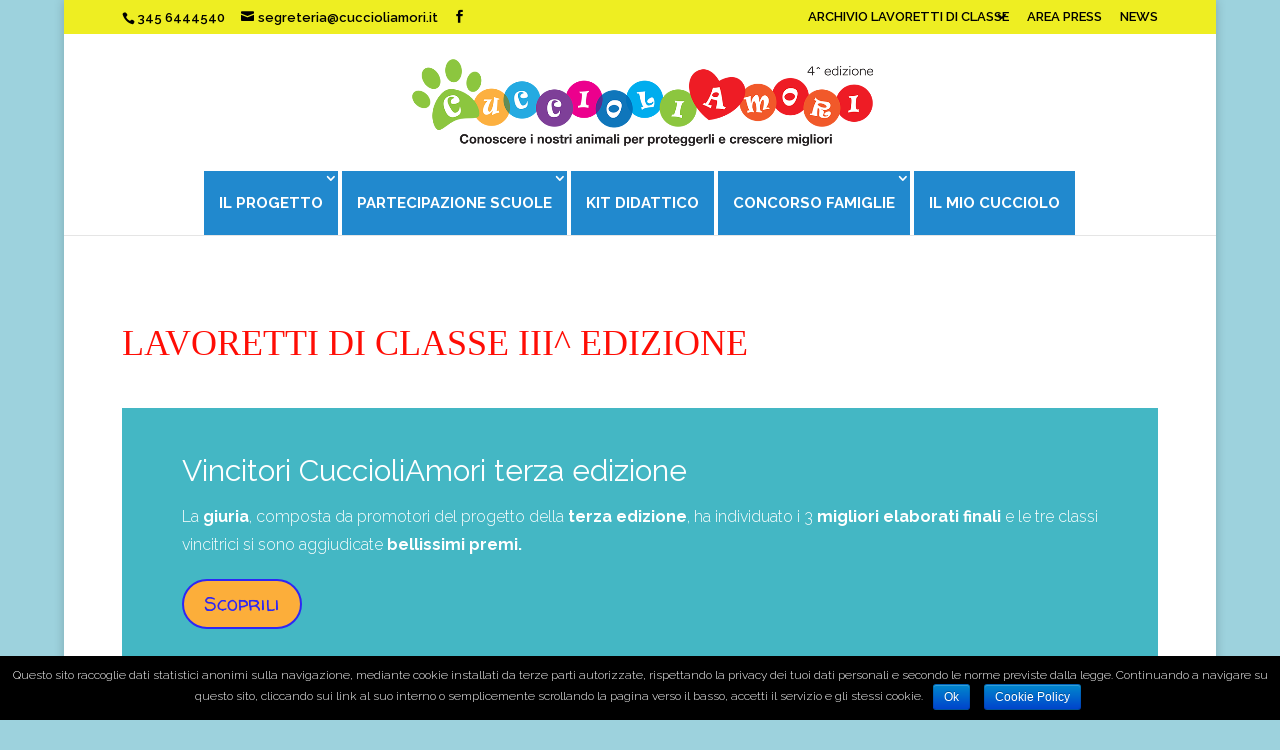

--- FILE ---
content_type: text/html; charset=UTF-8
request_url: http://www.cuccioliamori.it/lavoretti-di-classe-iii-edizione/page/2
body_size: 67774
content:
<!DOCTYPE html>
<!--[if IE 6]>
<html id="ie6" lang="it-IT" prefix="og: http://ogp.me/ns#">
<![endif]-->
<!--[if IE 7]>
<html id="ie7" lang="it-IT" prefix="og: http://ogp.me/ns#">
<![endif]-->
<!--[if IE 8]>
<html id="ie8" lang="it-IT" prefix="og: http://ogp.me/ns#">
<![endif]-->
<!--[if !(IE 6) | !(IE 7) | !(IE 8)  ]><!-->
<html lang="it-IT" prefix="og: http://ogp.me/ns#">
<!--<![endif]-->
<head>
	<meta charset="UTF-8" />
	<title>Elaborati Cuccioliamori Prima Edizione - Lavoretti di Classe</title>
			
	
	<link rel="pingback" href="http://www.cuccioliamori.it/xmlrpc.php" />

		<!--[if lt IE 9]>
	<script src="http://www.cuccioliamori.it/wp-content/themes/Divi/js/html5.js" type="text/javascript"></script>
	<![endif]-->

	<script type="text/javascript">
		document.documentElement.className = 'js';
	</script>

	
<!-- This site is optimized with the Yoast SEO plugin v3.8 - https://yoast.com/wordpress/plugins/seo/ -->
<meta name="description" content="I bambini delle scuole primarie possono realizzare un elaborato di classe, un disegno e/o un racconto coerente con il tema CuccioliAmori."/>
<meta name="robots" content="noodp"/>
<link rel="canonical" href="http://www.cuccioliamori.it/lavoretti-di-classe-iii-edizione/" />
<meta property="og:locale" content="it_IT" />
<meta property="og:type" content="article" />
<meta property="og:title" content="Elaborati Cuccioliamori Prima Edizione - Lavoretti di Classe" />
<meta property="og:description" content="I bambini delle scuole primarie possono realizzare un elaborato di classe, un disegno e/o un racconto coerente con il tema CuccioliAmori." />
<meta property="og:url" content="http://www.cuccioliamori.it/lavoretti-di-classe-iii-edizione/" />
<meta property="og:site_name" content="Cuccioli Amori" />
<meta property="article:section" content="Lavoretti di classe terza edizione" />
<meta name="twitter:card" content="summary" />
<meta name="twitter:description" content="I bambini delle scuole primarie possono realizzare un elaborato di classe, un disegno e/o un racconto coerente con il tema CuccioliAmori." />
<meta name="twitter:title" content="Elaborati Cuccioliamori Prima Edizione - Lavoretti di Classe" />
<!-- / Yoast SEO plugin. -->

<link rel='dns-prefetch' href='//fonts.googleapis.com' />
<link rel='dns-prefetch' href='//s.w.org' />
<link rel="alternate" type="application/rss+xml" title="Cuccioli Amori &raquo; Feed" href="http://www.cuccioliamori.it/feed/" />
<link rel="alternate" type="application/rss+xml" title="Cuccioli Amori &raquo; Feed dei commenti" href="http://www.cuccioliamori.it/comments/feed/" />
		<script type="text/javascript">
			window._wpemojiSettings = {"baseUrl":"https:\/\/s.w.org\/images\/core\/emoji\/11\/72x72\/","ext":".png","svgUrl":"https:\/\/s.w.org\/images\/core\/emoji\/11\/svg\/","svgExt":".svg","source":{"concatemoji":"http:\/\/www.cuccioliamori.it\/wp-includes\/js\/wp-emoji-release.min.js?ver=4.9.26"}};
			!function(e,a,t){var n,r,o,i=a.createElement("canvas"),p=i.getContext&&i.getContext("2d");function s(e,t){var a=String.fromCharCode;p.clearRect(0,0,i.width,i.height),p.fillText(a.apply(this,e),0,0);e=i.toDataURL();return p.clearRect(0,0,i.width,i.height),p.fillText(a.apply(this,t),0,0),e===i.toDataURL()}function c(e){var t=a.createElement("script");t.src=e,t.defer=t.type="text/javascript",a.getElementsByTagName("head")[0].appendChild(t)}for(o=Array("flag","emoji"),t.supports={everything:!0,everythingExceptFlag:!0},r=0;r<o.length;r++)t.supports[o[r]]=function(e){if(!p||!p.fillText)return!1;switch(p.textBaseline="top",p.font="600 32px Arial",e){case"flag":return s([55356,56826,55356,56819],[55356,56826,8203,55356,56819])?!1:!s([55356,57332,56128,56423,56128,56418,56128,56421,56128,56430,56128,56423,56128,56447],[55356,57332,8203,56128,56423,8203,56128,56418,8203,56128,56421,8203,56128,56430,8203,56128,56423,8203,56128,56447]);case"emoji":return!s([55358,56760,9792,65039],[55358,56760,8203,9792,65039])}return!1}(o[r]),t.supports.everything=t.supports.everything&&t.supports[o[r]],"flag"!==o[r]&&(t.supports.everythingExceptFlag=t.supports.everythingExceptFlag&&t.supports[o[r]]);t.supports.everythingExceptFlag=t.supports.everythingExceptFlag&&!t.supports.flag,t.DOMReady=!1,t.readyCallback=function(){t.DOMReady=!0},t.supports.everything||(n=function(){t.readyCallback()},a.addEventListener?(a.addEventListener("DOMContentLoaded",n,!1),e.addEventListener("load",n,!1)):(e.attachEvent("onload",n),a.attachEvent("onreadystatechange",function(){"complete"===a.readyState&&t.readyCallback()})),(n=t.source||{}).concatemoji?c(n.concatemoji):n.wpemoji&&n.twemoji&&(c(n.twemoji),c(n.wpemoji)))}(window,document,window._wpemojiSettings);
		</script>
		<meta content="Divi v.2.5.3" name="generator"/><style type="text/css">
img.wp-smiley,
img.emoji {
	display: inline !important;
	border: none !important;
	box-shadow: none !important;
	height: 1em !important;
	width: 1em !important;
	margin: 0 .07em !important;
	vertical-align: -0.1em !important;
	background: none !important;
	padding: 0 !important;
}
</style>
<link rel='stylesheet' id='tern_wp_members_css-css'  href='http://www.cuccioliamori.it/wp-content/plugins/members-list/css/members-list.css?ver=4.9.26' type='text/css' media='all' />
<link rel='stylesheet' id='cookie-notice-front-css'  href='http://www.cuccioliamori.it/wp-content/plugins/cookie-notice/css/front.css?ver=4.9.26' type='text/css' media='all' />
<link rel='stylesheet' id='usp_style-css'  href='http://www.cuccioliamori.it/wp-content/plugins/user-submitted-posts/resources/usp.css' type='text/css' media='all' />
<link rel='stylesheet' id='divi-fonts-css'  href='http://fonts.googleapis.com/css?family=Open+Sans:300italic,400italic,600italic,700italic,800italic,400,300,600,700,800&#038;subset=latin,latin-ext' type='text/css' media='all' />
<link rel='stylesheet' id='et-gf-raleway-css'  href='http://fonts.googleapis.com/css?family=Raleway:400,100,200,300,600,500,700,800,900&#038;subset=latin' type='text/css' media='all' />
<link rel='stylesheet' id='et-gf-walter-turncoat-css'  href='http://fonts.googleapis.com/css?family=Walter+Turncoat:400&#038;subset=latin' type='text/css' media='all' />
<link rel='stylesheet' id='divi-style-css'  href='http://www.cuccioliamori.it/wp-content/themes/Divi/style.css?ver=2.5.3' type='text/css' media='all' />
<link rel='stylesheet' id='tablepress-default-css'  href='http://www.cuccioliamori.it/wp-content/plugins/tablepress/css/default.min.css?ver=1.6.1' type='text/css' media='all' />
<link rel='stylesheet' id='et-shortcodes-css-css'  href='http://www.cuccioliamori.it/wp-content/themes/Divi/epanel/shortcodes/css/shortcodes.css?ver=3.0' type='text/css' media='all' />
<link rel='stylesheet' id='et-shortcodes-responsive-css-css'  href='http://www.cuccioliamori.it/wp-content/themes/Divi/epanel/shortcodes/css/shortcodes_responsive.css?ver=3.0' type='text/css' media='all' />
<link rel='stylesheet' id='pretty-photo-css'  href='http://www.cuccioliamori.it/wp-content/plugins/__easy-image-gallery/includes/lib/prettyphoto/prettyPhoto.css?ver=1.1.4' type='text/css' media='screen' />
<link rel='stylesheet' id='wpsimplegallery-style-css'  href='http://www.cuccioliamori.it/wp-content/plugins/wp-simple-galleries/wp-simple-gallery.css?ver=4.9.26' type='text/css' media='all' />
<link rel='stylesheet' id='colorbox-css'  href='http://www.cuccioliamori.it/wp-content/plugins/wp-simple-galleries/colorbox/themes/theme2/colorbox.css?ver=4.9.26' type='text/css' media='all' />
<!-- This site uses the Google Analytics by MonsterInsights plugin v5.5.4 - Universal enabled - https://www.monsterinsights.com/ -->
<script type="text/javascript">
	(function(i,s,o,g,r,a,m){i['GoogleAnalyticsObject']=r;i[r]=i[r]||function(){
		(i[r].q=i[r].q||[]).push(arguments)},i[r].l=1*new Date();a=s.createElement(o),
		m=s.getElementsByTagName(o)[0];a.async=1;a.src=g;m.parentNode.insertBefore(a,m)
	})(window,document,'script','//www.google-analytics.com/analytics.js','__gaTracker');

	__gaTracker('create', 'UA-69944151-1', 'auto');
	__gaTracker('set', 'forceSSL', true);
	__gaTracker('send','pageview');

</script>
<!-- / Google Analytics by MonsterInsights -->
<script type="text/javascript">var tern_wp_root = "http://www.cuccioliamori.it";</script>
		
		<script type="text/javascript">
			window.ParsleyConfig = { excluded: ".exclude" };
			var usp_case_sensitivity = "false";
			var usp_challenge_response = "2";
		</script>
<script type='text/javascript' src='http://www.cuccioliamori.it/wp-includes/js/jquery/jquery.js?ver=1.12.4'></script>
<script type='text/javascript' src='http://www.cuccioliamori.it/wp-includes/js/jquery/jquery-migrate.min.js?ver=1.4.1'></script>
<script type='text/javascript' src='http://www.cuccioliamori.it/wp-content/plugins/members-list/js/scripts.js?ver=4.9.26'></script>
<script type='text/javascript' src='http://www.cuccioliamori.it/wp-content/plugins/itro-popup/scripts/itro-scripts.js?ver=4.9.26'></script>
<script type='text/javascript' src='http://www.cuccioliamori.it/wp-content/plugins/user-submitted-posts/resources/jquery.cookie.js'></script>
<script type='text/javascript' src='http://www.cuccioliamori.it/wp-content/plugins/user-submitted-posts/resources/jquery.parsley.min.js'></script>
<script type='text/javascript' src='http://www.cuccioliamori.it/wp-content/plugins/user-submitted-posts/resources/jquery.usp.core.js'></script>
<script type='text/javascript'>
/* <![CDATA[ */
var FlowFlowOpts = {"streams":{},"open_in_new":"nope","filter_all":"Tutti i social","filter_search":"Cerca","expand_text":"Espandi","collapse_text":"Scrolla","posted_on":"Postato su","show_more":"Mostra altro","date_style":"wpStyleDate","dates":{"Yesterday":"Ieri","s":"s","m":"m","h":"h","ago":"fa","months":["Gennaio","Febbraio","Marzo","Aprile","Maggio","Giugno","Luglio","Agosto","Settembre","Ottobre","Novembre","Dicembre"]},"lightbox_navigate":"Spostarsi con i tasti freccia","server_time":"1768851763","forceHTTPS":"nope","isAdmin":"","ajaxurl":"http:\/\/www.cuccioliamori.it\/wp-admin\/admin-ajax.php","isLog":"","plugin_base":"http:\/\/www.cuccioliamori.it\/wp-content\/plugins\/flow-flow-social-streams","plugin_ver":"3.0.71"};
/* ]]> */
</script>
<script type='text/javascript' src='http://www.cuccioliamori.it/wp-content/plugins/flow-flow-social-streams/js/require-utils.js?ver=3.0.71'></script>
<script type='text/javascript' src='http://www.cuccioliamori.it/wp-content/plugins/wp-simple-galleries/colorbox/jquery.colorbox-min.js?ver=4.9.26'></script>
<script type='text/javascript' src='http://www.cuccioliamori.it/wp-content/plugins/wp-simple-galleries/wp-simple-gallery.js?ver=4.9.26'></script>
<link rel='https://api.w.org/' href='http://www.cuccioliamori.it/wp-json/' />
<link rel="EditURI" type="application/rsd+xml" title="RSD" href="http://www.cuccioliamori.it/xmlrpc.php?rsd" />
<link rel="wlwmanifest" type="application/wlwmanifest+xml" href="http://www.cuccioliamori.it/wp-includes/wlwmanifest.xml" /> 
<link rel='shortlink' href='http://www.cuccioliamori.it/?p=5349' />
<link rel="alternate" type="application/json+oembed" href="http://www.cuccioliamori.it/wp-json/oembed/1.0/embed?url=http%3A%2F%2Fwww.cuccioliamori.it%2Flavoretti-di-classe-iii-edizione%2F" />
<link rel="alternate" type="text/xml+oembed" href="http://www.cuccioliamori.it/wp-json/oembed/1.0/embed?url=http%3A%2F%2Fwww.cuccioliamori.it%2Flavoretti-di-classe-iii-edizione%2F&#038;format=xml" />
<!-- <meta name="NextGEN" version="2.1.15" /> -->
<meta name="viewport" content="width=device-width, initial-scale=1.0, maximum-scale=1.0, user-scalable=0" />		<style id="theme-customizer-css">
					@media only screen and ( min-width: 767px ) {
				body, .et_pb_column_1_2 .et_quote_content blockquote cite, .et_pb_column_1_2 .et_link_content a.et_link_main_url, .et_pb_column_1_3 .et_quote_content blockquote cite, .et_pb_column_3_8 .et_quote_content blockquote cite, .et_pb_column_1_4 .et_quote_content blockquote cite, .et_pb_blog_grid .et_quote_content blockquote cite, .et_pb_column_1_3 .et_link_content a.et_link_main_url, .et_pb_column_3_8 .et_link_content a.et_link_main_url, .et_pb_column_1_4 .et_link_content a.et_link_main_url, .et_pb_blog_grid .et_link_content a.et_link_main_url, body .et_pb_bg_layout_light .et_pb_post p,  body .et_pb_bg_layout_dark .et_pb_post p { font-size: 16px; }
				.et_pb_slide_content, .et_pb_best_value { font-size: 18px; }
			}
							body { color: #000000; }
								h1, h2, h3, h4, h5, h6 { color: #ff0d05; }
								body { line-height: 1.8em; }
									.container, .et_pb_row, .et_pb_slider .et_pb_container, .et_pb_fullwidth_section .et_pb_title_container, .et_pb_fullwidth_section .et_pb_title_featured_container, .et_pb_fullwidth_header:not(.et_pb_fullscreen) .et_pb_fullwidth_header_container { max-width: 1159px; }
			.et_boxed_layout #page-container, .et_fixed_nav.et_boxed_layout #page-container #top-header, .et_fixed_nav.et_boxed_layout #page-container #main-header, .et_boxed_layout #page-container .container, .et_boxed_layout #page-container .et_pb_row { max-width: 1319px; }
							a { color: #ff0000; }
											.nav li ul { border-color: #ff0d05; }
							#top-header, #et-secondary-nav li ul { background-color: #eeee22; }
								#top-header, #top-header a { color: #000000; }
									.et_header_style_centered .mobile_nav .select_page, .et_header_style_split .mobile_nav .select_page, .et_nav_text_color_light #top-menu > li > a, .et_nav_text_color_dark #top-menu > li > a, #top-menu a, .et_mobile_menu li a, .et_nav_text_color_light .et_mobile_menu li a, .et_nav_text_color_dark .et_mobile_menu li a, #et_search_icon:before, .et_search_form_container input, span.et_close_search_field:after, #et-top-navigation .et-cart-info, .mobile_menu_bar:before { color: #ffffff; }
			.et_search_form_container input::-moz-placeholder { color: #ffffff; }
			.et_search_form_container input::-webkit-input-placeholder { color: #ffffff; }
			.et_search_form_container input:-ms-input-placeholder { color: #ffffff; }
									#top-header, #top-header a, #et-secondary-nav li li a, #top-header .et-social-icon a:before {
									font-size: 13px;
															}
							#top-menu li a { font-size: 15px; }
			body.et_vertical_nav .container.et_search_form_container .et-search-form input { font-size: 15px !important; }
		
					#top-menu li a, .et_search_form_container input {
									font-weight: bold; font-style: normal; text-transform: none; text-decoration: none; 											}

			.et_search_form_container input::-moz-placeholder {
									font-weight: bold; font-style: normal; text-transform: none; text-decoration: none; 											}
			.et_search_form_container input::-webkit-input-placeholder {
									font-weight: bold; font-style: normal; text-transform: none; text-decoration: none; 											}
			.et_search_form_container input:-ms-input-placeholder {
									font-weight: bold; font-style: normal; text-transform: none; text-decoration: none; 											}
		
					#top-menu li.current-menu-ancestor > a, #top-menu li.current-menu-item > a,
			.et_color_scheme_red #top-menu li.current-menu-ancestor > a, .et_color_scheme_red #top-menu li.current-menu-item > a,
			.et_color_scheme_pink #top-menu li.current-menu-ancestor > a, .et_color_scheme_pink #top-menu li.current-menu-item > a,
			.et_color_scheme_orange #top-menu li.current-menu-ancestor > a, .et_color_scheme_orange #top-menu li.current-menu-item > a,
			.et_color_scheme_green #top-menu li.current-menu-ancestor > a, .et_color_scheme_green #top-menu li.current-menu-item > a { color: #f7ff23; }
							#main-footer { background-color: #ffffff; }
											#main-footer .footer-widget h4 { color: #000000; }
									.footer-widget, .footer-widget li, .footer-widget li a, #footer-info { font-size: 15px; }
				#footer-widgets .footer-widget li:before { top: 9.75px; }.bottom-nav, .bottom-nav a, .bottom-nav li.current-menu-item a { color: #ffff00; }#et-footer-nav .bottom-nav li.current-menu-item a { color: #ffffff; }.bottom-nav, .bottom-nav a { font-size: 18px ; }#footer-bottom { background-color: rgba(221,0,0,0.91); }#footer-info, #footer-info a { color: #ffffff; }#footer-info { font-size: 13px ; }#footer-bottom .et-social-icon a { font-size: 19px ; }#footer-bottom .et-social-icon a { color: #ffffff; }									body .et_pb_button,
			.woocommerce a.button.alt, .woocommerce-page a.button.alt, .woocommerce button.button.alt, .woocommerce-page button.button.alt, .woocommerce input.button.alt, .woocommerce-page input.button.alt, .woocommerce #respond input#submit.alt, .woocommerce-page #respond input#submit.alt, .woocommerce #content input.button.alt, .woocommerce-page #content input.button.alt,
			.woocommerce a.button, .woocommerce-page a.button, .woocommerce button.button, .woocommerce-page button.button, .woocommerce input.button, .woocommerce-page input.button, .woocommerce #respond input#submit, .woocommerce-page #respond input#submit, .woocommerce #content input.button, .woocommerce-page #content input.button
			{
													background: #fcae3a;
																					border-radius: 50px;
															}
			body.et_pb_button_helper_class .et_pb_button,
			.woocommerce.et_pb_button_helper_class a.button.alt, .woocommerce-page.et_pb_button_helper_class a.button.alt, .woocommerce.et_pb_button_helper_class button.button.alt, .woocommerce-page.et_pb_button_helper_class button.button.alt, .woocommerce.et_pb_button_helper_class input.button.alt, .woocommerce-page.et_pb_button_helper_class input.button.alt, .woocommerce.et_pb_button_helper_class #respond input#submit.alt, .woocommerce-page.et_pb_button_helper_class #respond input#submit.alt, .woocommerce.et_pb_button_helper_class #content input.button.alt, .woocommerce-page.et_pb_button_helper_class #content input.button.alt,
			.woocommerce.et_pb_button_helper_class a.button, .woocommerce-page.et_pb_button_helper_class a.button, .woocommerce.et_pb_button_helper_class button.button, .woocommerce-page.et_pb_button_helper_class button.button, .woocommerce.et_pb_button_helper_class input.button, .woocommerce-page.et_pb_button_helper_class input.button, .woocommerce.et_pb_button_helper_class #respond input#submit, .woocommerce-page.et_pb_button_helper_class #respond input#submit, .woocommerce.et_pb_button_helper_class #content input.button, .woocommerce-page.et_pb_button_helper_class #content input.button {
									color: #2e27f4;
							}
							body .et_pb_button:after,
			.woocommerce a.button.alt:after, .woocommerce-page a.button.alt:after, .woocommerce button.button.alt:after, .woocommerce-page button.button.alt:after, .woocommerce input.button.alt:after, .woocommerce-page input.button.alt:after, .woocommerce #respond input#submit.alt:after, .woocommerce-page #respond input#submit.alt:after, .woocommerce #content input.button.alt:after, .woocommerce-page #content input.button.alt:after,
			.woocommerce a.button:after, .woocommerce-page a.button:after, .woocommerce button.button:after, .woocommerce-page button.button:after, .woocommerce input.button:after, .woocommerce-page input.button:after, .woocommerce #respond input#submit:after, .woocommerce-page #respond input#submit:after, .woocommerce #content input.button:after, .woocommerce-page #content input.button:after
			{
															content: '9';
										font-size: 20px;
													color: #ff0d05;
							}
				
						h1, h2, h3, h4, h5, h6, .et_quote_content blockquote p, .et_pb_slide_description h2 {
										
											line-height: 1.5em;
									}
		
		
		@media only screen and ( min-width: 981px ) {
							.et_pb_section { padding: 5% 0; }
				.et_pb_section.et_pb_section_first { padding-top: inherit; }
				.et_pb_fullwidth_section { padding: 0; }
													h1 { font-size: 36px; }
				h2, .product .related h2, .et_pb_column_1_2 .et_quote_content blockquote p { font-size: 30px; }
				h3 { font-size: 26px; }
				h4, .et_pb_circle_counter h3, .et_pb_number_counter h3, .et_pb_column_1_3 .et_pb_post h2, .et_pb_column_1_4 .et_pb_post h2, .et_pb_blog_grid h2, .et_pb_column_1_3 .et_quote_content blockquote p, .et_pb_column_3_8 .et_quote_content blockquote p, .et_pb_column_1_4 .et_quote_content blockquote p, .et_pb_blog_grid .et_quote_content blockquote p, .et_pb_column_1_3 .et_link_content h2, .et_pb_column_3_8 .et_link_content h2, .et_pb_column_1_4 .et_link_content h2, .et_pb_blog_grid .et_link_content h2, .et_pb_column_1_3 .et_audio_content h2, .et_pb_column_3_8 .et_audio_content h2, .et_pb_column_1_4 .et_audio_content h2, .et_pb_blog_grid .et_audio_content h2, .et_pb_column_3_8 .et_pb_audio_module_content h2, .et_pb_column_1_3 .et_pb_audio_module_content h2, .et_pb_gallery_grid .et_pb_gallery_item h3, .et_pb_portfolio_grid .et_pb_portfolio_item h2, .et_pb_filterable_portfolio_grid .et_pb_portfolio_item h2 { font-size: 21px; }
				.et_pb_slide_description h2 { font-size: 55px; }
				.woocommerce ul.products li.product h3, .woocommerce-page ul.products li.product h3, .et_pb_gallery_grid .et_pb_gallery_item h3, .et_pb_portfolio_grid .et_pb_portfolio_item h2, .et_pb_filterable_portfolio_grid .et_pb_portfolio_item h2, .et_pb_column_1_4 .et_pb_audio_module_content h2 { font-size: 19px; }
										.footer-widget h4 { font-size: 12px; }
										.et_header_style_left #et-top-navigation, .et_header_style_split #et-top-navigation  { padding: 69px 0 0 0; }
				.et_header_style_left #et-top-navigation nav > ul > li > a, .et_header_style_split #et-top-navigation nav > ul > li > a { padding-bottom: 69px; }
				.et_header_style_split .centered-inline-logo-wrap { width: 137px; margin: -137px 0; }
				.et_header_style_split .centered-inline-logo-wrap #logo { max-height: 137px; }
				.et_pb_svg_logo.et_header_style_split .centered-inline-logo-wrap #logo { height: 137px; }
				.et_header_style_centered #top-menu > li > a { padding-bottom: 25px; }
									.et_header_style_centered #main-header .logo_container { height: 137px; }
																	.et_header_style_centered #logo { max-height: 63%; }
				.et_pb_svg_logo.et_header_style_centered #logo { height: 63%; }
													.et_header_style_centered.et_hide_primary_logo #main-header:not(.et-fixed-header) .logo_container, .et_header_style_centered.et_hide_fixed_logo #main-header.et-fixed-header .logo_container { height: 24.66px; }
										.et_header_style_left .et-fixed-header #et-top-navigation, .et_header_style_split .et-fixed-header #et-top-navigation { padding: 22px 0 0 0; }
				.et_header_style_left .et-fixed-header #et-top-navigation nav > ul > li > a, .et_header_style_split .et-fixed-header #et-top-navigation nav > ul > li > a  { padding-bottom: 22px; }
				.et_header_style_centered #main-header.et-fixed-header .logo_container { height: 44px; }
				.et_header_style_split .et-fixed-header .centered-inline-logo-wrap { width: 44px; margin: -44px 0;  }
				.et_header_style_split .et-fixed-header .centered-inline-logo-wrap #logo { max-height: 44px; }
				.et_pb_svg_logo.et_header_style_split .et-fixed-header .centered-inline-logo-wrap #logo { height: 44px; }
													.et-fixed-header#top-header, .et-fixed-header#top-header #et-secondary-nav li ul { background-color: #d4ea2c; }
													.et-fixed-header #top-menu li a { font-size: 13px; }
										.et-fixed-header #top-menu a, .et-fixed-header #et_search_icon:before, .et-fixed-header #et_top_search .et-search-form input, .et-fixed-header .et_search_form_container input, .et-fixed-header .et_close_search_field:after, .et-fixed-header #et-top-navigation .et-cart-info { color: #ffffff !important; }
				.et-fixed-header .et_search_form_container input::-moz-placeholder { color: #ffffff !important; }
				.et-fixed-header .et_search_form_container input::-webkit-input-placeholder { color: #ffffff !important; }
				.et-fixed-header .et_search_form_container input:-ms-input-placeholder { color: #ffffff !important; }
										.et-fixed-header #top-menu li.current-menu-ancestor > a,
				.et-fixed-header #top-menu li.current-menu-item > a { color: #f7ff23 !important; }
										.et-fixed-header#top-header a { color: #000000; }
			
					}
		@media only screen and ( min-width: 1448px) {
			.et_pb_row { padding: 28px 0; }
			.et_pb_section { padding: 72px 0; }
			.single.et_pb_pagebuilder_layout.et_full_width_page .et_post_meta_wrapper { padding-top: 86px; }
			.et_pb_section.et_pb_section_first { padding-top: inherit; }
			.et_pb_fullwidth_section { padding: 0; }
		}
		@media only screen and ( max-width: 980px ) {
																				}
		@media only screen and ( max-width: 767px ) {
														}
	</style>

					<style class="et_body_font">
				body, input, textarea, select {
					font-family: 'Raleway', Helvetica, Arial, Lucida, sans-serif; font-weight: 300;				}
				</style>
							<style class="et_all_buttons_font">
				.et_pb_button {
					font-family: 'Walter Turncoat', cursive;				}
				</style>
							<style class="et_primary_nav_font">
				#main-header,
				#et-top-navigation {
					font-family: 'Raleway', Helvetica, Arial, Lucida, sans-serif;				}
				</style>
			
	
	<style id="module-customizer-css">
			</style>

			<script type="text/javascript">
			jQuery(document).ready(function ($) {
				console.log("custom_cse_css3")
				$('#wp-admin-bar-new-project').hide();
				$('#wp-admin-bar-wpseo-menu').hide();
				/*$('#wp-admin-bar-new-post > a').text('Elaborato');
				$('#wp-admin-bar-comments').hide();
				//$('#menu-posts').remove();
				$('#wp-admin-bar-wp-logo').remove();
				$('#dashboard_quick_press').remove();
				$('#dashboard_primary').remove();
				$('#formatdiv').remove();
				$('#in-category-716').prop("checked", true); // check sulla categoria di default per gli elaborati
				$('#wp-admin-bar-new-project').hide();
				$('#menu-posts-project').hide();
				$('#menu-media').hide();
				$('#et_pb_toggle_builder').hide();
				$('#wp-pointer-0').hide(); // popup scruttura senza distrazioni*/
				
			});
		</script>

	<link rel="shortcut icon" href="http://www.cuccioliamori.it/wp-content/uploads/2015/10/favicon-cuccioliamori.png" /><style type="text/css" id="custom-background-css">
body.custom-background { background-color: #9dd2dd; }
</style>
<style type="text/css" id="et-custom-css">
.logo-sostegno {
margin-right: 4px;
}
</style>	
	<!-- Facebook Pixel Code -->
<script>
!function(f,b,e,v,n,t,s)
{if(f.fbq)return;n=f.fbq=function(){n.callMethod?
n.callMethod.apply(n,arguments):n.queue.push(arguments)};
if(!f._fbq)f._fbq=n;n.push=n;n.loaded=!0;n.version='2.0';
n.queue=[];t=b.createElement(e);t.async=!0;
t.src=v;s=b.getElementsByTagName(e)[0];
s.parentNode.insertBefore(t,s)}(window,document,'script',
'https://connect.facebook.net/en_US/fbevents.js');
 fbq('init', '194861707876544'); 
fbq('track', 'PageView');
</script>
<noscript>
 <img height="1" width="1" 
src="https://www.facebook.com/tr?id=194861707876544&ev=PageView
&noscript=1"/>
</noscript>
<!-- End Facebook Pixel Code -->
</head>
<body class="paged page-template-default page page-id-5349 custom-background paged-2 page-paged-2 et_button_custom_icon et_pb_button_helper_class et_fixed_nav et_boxed_layout et_show_nav et_secondary_nav_enabled et_secondary_nav_two_panels et_pb_gutter osx et_pb_gutters3 et_primary_nav_dropdown_animation_expand et_secondary_nav_dropdown_animation_fade et_pb_footer_columns3 et_header_style_centered et_pb_pagebuilder_layout et_right_sidebar chrome">
	<div id="page-container">

			<div id="top-header">
			<div class="container clearfix">

			
				<div id="et-info">
									<span id="et-info-phone">345 6444540</span>
				
									<a href="mailto:segreteria@cuccioliamori.it"><span id="et-info-email">segreteria@cuccioliamori.it</span></a>
				
				<ul class="et-social-icons">

	<li class="et-social-icon et-social-facebook">
		<a href="https://www.facebook.com/CuccioliAmori-409809479214165/" class="icon">
			<span>Facebook</span>
		</a>
	</li>
	<li class="et-social-icon et-social-google-plus">
		<a href="#" class="icon">
			<span>Google</span>
		</a>
	</li>
	<li class="et-social-icon et-social-rss">
		<a href="http://www.cuccioliamori.it/feed/" class="icon">
			<span>RSS</span>
		</a>
	</li>

</ul>				</div> <!-- #et-info -->

			
				<div id="et-secondary-menu">
				<div class="et_duplicate_social_icons">
								<ul class="et-social-icons">

	<li class="et-social-icon et-social-facebook">
		<a href="https://www.facebook.com/CuccioliAmori-409809479214165/" class="icon">
			<span>Facebook</span>
		</a>
	</li>
	<li class="et-social-icon et-social-google-plus">
		<a href="#" class="icon">
			<span>Google</span>
		</a>
	</li>
	<li class="et-social-icon et-social-rss">
		<a href="http://www.cuccioliamori.it/feed/" class="icon">
			<span>RSS</span>
		</a>
	</li>

</ul>
							</div><ul id="et-secondary-nav" class="menu"><li class="menu-item menu-item-type-custom menu-item-object-custom current-menu-ancestor current-menu-parent menu-item-has-children menu-item-3019"><a href="#">ARCHIVIO LAVORETTI DI CLASSE</a>
<ul class="sub-menu">
	<li class="menu-item menu-item-type-post_type menu-item-object-page menu-item-2302"><a href="http://www.cuccioliamori.it/lavoretti-classe-prima-edizione/">LAVORETTI DI CLASSE I^ EDIZIONE</a></li>
	<li class="menu-item menu-item-type-post_type menu-item-object-page menu-item-3018"><a href="http://www.cuccioliamori.it/lavoretti-di-classe-sec-edizione/">LAVORETTI DI CLASSE 2^ EDIZIONE</a></li>
	<li class="menu-item menu-item-type-post_type menu-item-object-page current-menu-item page_item page-item-5349 current_page_item menu-item-5353"><a href="http://www.cuccioliamori.it/lavoretti-di-classe-iii-edizione/">LAVORETTI DI CLASSE 3^ EDIZIONE</a></li>
	<li class="menu-item menu-item-type-post_type menu-item-object-page menu-item-5777"><a href="http://www.cuccioliamori.it/lavoretti-di-classe-iv-edizione/">LAVORETTI DI CLASSE 4^ EDIZIONE</a></li>
</ul>
</li>
<li class="menu-item menu-item-type-post_type menu-item-object-page menu-item-68"><a href="http://www.cuccioliamori.it/area-press/">AREA PRESS</a></li>
<li class="menu-item menu-item-type-post_type menu-item-object-page menu-item-69"><a href="http://www.cuccioliamori.it/news/">NEWS</a></li>
</ul>				</div> <!-- #et-secondary-menu -->

			</div> <!-- .container -->
		</div> <!-- #top-header -->
	
		<header id="main-header" data-height-onload="137">
			<div class="container clearfix et_menu_container">
							<div class="logo_container">
					<span class="logo_helper"></span>
					<a href="http://www.cuccioliamori.it/">
						<img src="http://www.cuccioliamori.it/wp-content/uploads/2018/10/logo-cuccioliamori-ok_1000.png" alt="Cuccioli Amori" id="logo" data-height-percentage="63" />
					</a>
				</div>
				<div id="et-top-navigation" data-height="137" data-fixed-height="44">
					<nav id="top-menu-nav">
					<ul id="top-menu" class="nav et_disable_top_tier"><li id="menu-item-2304" class="menu-item menu-item-type-custom menu-item-object-custom menu-item-has-children menu-item-2304"><a href="#">IL PROGETTO</a>
<ul class="sub-menu">
	<li id="menu-item-102" class="menu-item menu-item-type-post_type menu-item-object-page menu-item-102"><a href="http://www.cuccioliamori.it/il-progetto/">IL PROGETTO</a></li>
	<li id="menu-item-3055" class="menu-item menu-item-type-post_type menu-item-object-page menu-item-3055"><a href="http://www.cuccioliamori.it/scuole-aderenti/">SCUOLE ADERENTI</a></li>
</ul>
</li>
<li id="menu-item-452" class="menu-item menu-item-type-custom menu-item-object-custom menu-item-has-children menu-item-452"><a href="#">PARTECIPAZIONE SCUOLE</a>
<ul class="sub-menu">
	<li id="menu-item-5533" class="menu-item menu-item-type-post_type menu-item-object-page menu-item-5533"><a href="http://www.cuccioliamori.it/partecipazione-scuole/">PARTECIPAZIONE SCUOLE</a></li>
	<li id="menu-item-5776" class="menu-item menu-item-type-post_type menu-item-object-page menu-item-5776"><a href="http://www.cuccioliamori.it/i-vincitori-della-quarta-edizione/">I VINCITORI DELLA 4^ EDIZIONE!</a></li>
</ul>
</li>
<li id="menu-item-5519" class="menu-item menu-item-type-post_type menu-item-object-page menu-item-5519"><a href="http://www.cuccioliamori.it/kit-didattico/">KIT DIDATTICO</a></li>
<li id="menu-item-5549" class="menu-item menu-item-type-post_type menu-item-object-page menu-item-has-children menu-item-5549"><a href="http://www.cuccioliamori.it/compila-sondaggio-2018/">CONCORSO FAMIGLIE</a>
<ul class="sub-menu">
	<li id="menu-item-5563" class="menu-item menu-item-type-post_type menu-item-object-page menu-item-5563"><a href="http://www.cuccioliamori.it/compila-sondaggio-2018/">PARTECIPA</a></li>
</ul>
</li>
<li id="menu-item-64" class="menu-item menu-item-type-post_type menu-item-object-page menu-item-64"><a href="http://www.cuccioliamori.it/il-mio-cucciolo/">IL MIO CUCCIOLO</a></li>
</ul>					</nav>

					
										<div id="et_top_search">
						<span id="et_search_icon"></span>
					</div>
					
					<div id="et_mobile_nav_menu">
			<div class="mobile_nav closed">
				<span class="select_page">Seleziona una pagina</span>
				<span class="mobile_menu_bar"></span>
			</div>
		</div>				</div> <!-- #et-top-navigation -->
			</div> <!-- .container -->
			<div class="et_search_outer">
				<div class="container et_search_form_container">
					<form role="search" method="get" class="et-search-form" action="http://www.cuccioliamori.it/">
					<input type="search" class="et-search-field" placeholder="Cerca &hellip;" value="" name="s" title="Cerca:" />					</form>
					<span class="et_close_search_field"></span>
				</div>
			</div>
		</header> <!-- #main-header -->

		<div id="et-main-area">
<div id="main-content">


			
				<article id="post-5349" class="post-5349 page type-page status-publish hentry">

				
					<div class="entry-content">
					<div class="et_pb_section  et_pb_section_0 et_section_regular">
				
				
					
					<div class=" et_pb_row et_pb_row_0">
				
				<div class="et_pb_column et_pb_column_4_4 et_pb_column_0">
				<div class="et_pb_text et_pb_module et_pb_bg_layout_light et_pb_text_align_left  et_pb_text_0">
				
<h1>LAVORETTI DI CLASSE III^ EDIZIONE</h1>

			</div> <!-- .et_pb_text --><div class="et_pb_promo et_pb_module et_pb_bg_layout_dark et_pb_text_align_left  et_pb_cta_0" style="background-color: #44b7c4;">
				<div class="et_pb_promo_description">
					<h2>Vincitori CuccioliAmori terza edizione</h2>
					
<p>La <strong>giuria</strong>, composta da promotori del progetto della <strong>terza edizione</strong>, ha individuato i 3<strong> migliori elaborati finali </strong>e le tre classi vincitrici si sono aggiudicate <strong>bellissimi premi.</strong></p>

				</div>
				<a class="et_pb_promo_button et_pb_button" href="http://www.cuccioliamori.it/vincitori-della-terza-edizione/">Scoprili</a>
			</div><div class="et_pb_blog_grid_wrapper"><div class="et_pb_blog_grid clearfix et_pb_module et_pb_bg_layout_light  et_pb_blog_0 et_pb_blog_grid_dropshadow" data-columns>
				
			<article id="post-5099" class="et_pb_post post-5099 post type-post status-publish format-standard has-post-thumbnail hentry category-lavoretti-di-classe-terza-edizione">

			<div class="et_pb_image_container">							<a href="http://www.cuccioliamori.it/mio-batuffolo-bianco-2/">
								<img src="http://www.cuccioliamori.it/wp-content/uploads/2018/04/IMG-20180411-WA0121-400x250.jpg" alt='Il mio batuffolo bianco' width='400' height='250' />							</a>
					</div> <!-- .et_pb_image_container -->
												<h2><a href="http://www.cuccioliamori.it/mio-batuffolo-bianco-2/">Il mio batuffolo bianco</a></h2>
					
					
					
				
				<p class="post-meta">da <a href="http://www.cuccioliamori.it/author/189qmm/" title="Post di SCUOLA EX SALESIANE – SULMONA" rel="author">SCUOLA EX SALESIANE – SULMONA</a>  |  Apr 11, 2018    |  0 Comments</p><br><b>Classe: IIIB plesso Sulmona, Numero studenti: 17, Citt&agrave;: Pomigliano D?Arco</b><br><br>Dopo aver chiesto insistentemente a mia mamma di regalarmi un cagnolino, finalmente un giorno andammo al museo del cane e ritornammo a casa con un bel batuffolo bianco che ha cambiato totalmente la nostra vita. Mentre eravamo in auto decidemmo di chiamarlo Diego. Un...			
			</article> <!-- .et_pb_post -->
	
			<article id="post-5110" class="et_pb_post post-5110 post type-post status-publish format-standard has-post-thumbnail hentry category-lavoretti-di-classe-terza-edizione">

			<div class="et_pb_image_container">							<a href="http://www.cuccioliamori.it/amore-di-cuccioli/">
								<img src="http://www.cuccioliamori.it/wp-content/uploads/2018/04/IMG-20180411-WA0123-400x250.jpg" alt='Amore di Cuccioli' width='400' height='250' />							</a>
					</div> <!-- .et_pb_image_container -->
												<h2><a href="http://www.cuccioliamori.it/amore-di-cuccioli/">Amore di Cuccioli</a></h2>
					
					
					
				
				<p class="post-meta">da <a href="http://www.cuccioliamori.it/author/189qmm/" title="Post di SCUOLA EX SALESIANE – SULMONA" rel="author">SCUOLA EX SALESIANE – SULMONA</a>  |  Apr 11, 2018    |  0 Comments</p><br><b>Classe: IIIB plesso Sulmona, Numero studenti: 17, Citt&agrave;: Pomigliano D'Arco</b><br><br>C&#8217;era una volta una ragazza di nome Gioia che aveva i genitori in America e abitava in un palazzo abbandonato. La ragazza aveva sempre desiderato un cagnolino ma i genitori non l&#8217;avevano mai accontentata. Un giorno vide un cane abbandonato e lo prese. Però...			
			</article> <!-- .et_pb_post -->
	
			<article id="post-5065" class="et_pb_post post-5065 post type-post status-publish format-standard has-post-thumbnail hentry category-lavoretti-di-classe-terza-edizione">

			<div class="et_pb_image_container">							<a href="http://www.cuccioliamori.it/la-paura-si-vince-lamore/">
								<img src="http://www.cuccioliamori.it/wp-content/uploads/2018/04/La-paura-si-vince-con-lamore-400x250.jpg" alt='LA PAURA SI VINCE CON L&#8217;AMORE' width='400' height='250' />							</a>
					</div> <!-- .et_pb_image_container -->
												<h2><a href="http://www.cuccioliamori.it/la-paura-si-vince-lamore/">LA PAURA SI VINCE CON L&#8217;AMORE</a></h2>
					
					
					
				
				<p class="post-meta">da <a href="http://www.cuccioliamori.it/author/18aara/" title="Post di SCUOLA M. POLO" rel="author">SCUOLA M. POLO</a>  |  Apr 11, 2018    |  0 Comments</p><br><b>Classe: III B - I.A.C. SAN PRISCO  - Scuola Primaria plesso M. POLO, Numero studenti: 20, Citt&agrave;: SAN PRISCO (CE)</b><br><br>			
			</article> <!-- .et_pb_post -->
	
			<article id="post-5079" class="et_pb_post post-5079 post type-post status-publish format-standard has-post-thumbnail hentry category-lavoretti-di-classe-terza-edizione">

			<div class="et_pb_image_container">							<a href="http://www.cuccioliamori.it/la-ricerca-billy/">
								<img src="http://www.cuccioliamori.it/wp-content/uploads/2018/04/IMG_20180410_171910.jpg" alt='La ricerca di Billy' width='400' height='250' />							</a>
					</div> <!-- .et_pb_image_container -->
												<h2><a href="http://www.cuccioliamori.it/la-ricerca-billy/">La ricerca di Billy</a></h2>
					
					
					
				
				<p class="post-meta">da <a href="http://www.cuccioliamori.it/author/18koc9/" title="Post di SCUOLA PRIMARA SAN BIAGIO" rel="author">SCUOLA PRIMARA SAN BIAGIO</a>  |  Apr 11, 2018    |  0 Comments</p><br><b>Classe: V B, Numero studenti: 19, Citt&agrave;: Codogno (Lo)</b><br><br>&nbsp; C’era una volta un cane di nome Billy con il suo padrone John che stavano tornando a casa da New York da una vacanza in Brasile. Il tempo non era dei migliori e neppure la barca; troppo piccola e troppo instabile per affrontare quelle onde. L’agitazione era...			
			</article> <!-- .et_pb_post -->
	
			<article id="post-5088" class="et_pb_post post-5088 post type-post status-publish format-standard has-post-thumbnail hentry category-lavoretti-di-classe-terza-edizione">

			<div class="et_pb_image_container">							<a href="http://www.cuccioliamori.it/bac-cane-senza-problemi/">
								<img src="http://www.cuccioliamori.it/wp-content/uploads/2018/04/EDCC6C09-9DF3-4B7C-B167-90227B1B4B19.jpeg" alt='Bac, il cane senza problemi' width='400' height='250' />							</a>
					</div> <!-- .et_pb_image_container -->
												<h2><a href="http://www.cuccioliamori.it/bac-cane-senza-problemi/">Bac, il cane senza problemi</a></h2>
					
					
					
				
				<p class="post-meta">da <a href="http://www.cuccioliamori.it/author/18qgte/" title="Post di SCUOLA B. BRIN" rel="author">SCUOLA B. BRIN</a>  |  Apr 11, 2018    |  0 Comments</p><br><b>Classe: II B, Numero studenti: 25, Citt&agrave;: Livorno</b><br><br>Spero che le foto siano visibili			
			</article> <!-- .et_pb_post -->
	
			<article id="post-5072" class="et_pb_post post-5072 post type-post status-publish format-standard has-post-thumbnail hentry category-lavoretti-di-classe-terza-edizione">

			<div class="et_pb_image_container">							<a href="http://www.cuccioliamori.it/bac-cane-senza-problemi-2/">
								<img src="http://www.cuccioliamori.it/wp-content/uploads/2018/04/C29ACEEB-76F2-4453-9EE2-EEC8B9D5DD0E.jpeg" alt='Bac, il cane senza problemi' width='400' height='250' />							</a>
					</div> <!-- .et_pb_image_container -->
												<h2><a href="http://www.cuccioliamori.it/bac-cane-senza-problemi-2/">Bac, il cane senza problemi</a></h2>
					
					
					
				
				<p class="post-meta">da <a href="http://www.cuccioliamori.it/author/18qgte/" title="Post di SCUOLA B. BRIN" rel="author">SCUOLA B. BRIN</a>  |  Apr 11, 2018    |  0 Comments</p><br><b>Classe: II B, Numero studenti: 25, Citt&agrave;: Livorno</b><br><br>I bambini hanno inventato una storia fantastica sul cane Bac che finisce a lieto fine. Hanno collaborato sia per scrivere il testo al po’ sia per i disegni che per l’assemblaggio del tutto. Si sono molto divertiti compresa la...			
			</article> <!-- .et_pb_post -->
	
			<article id="post-5058" class="et_pb_post post-5058 post type-post status-publish format-standard has-post-thumbnail hentry category-lavoretti-di-classe-terza-edizione">

			<div class="et_pb_image_container">							<a href="http://www.cuccioliamori.it/nostri-amici-pelosetti-sempre-nel-nostro-cuore/">
								<img src="http://www.cuccioliamori.it/wp-content/uploads/2018/04/cuccioliamori-010-min-400x250.jpg" alt='I nostri amici pelosetti sono sempre nel nostro cuore' width='400' height='250' />							</a>
					</div> <!-- .et_pb_image_container -->
												<h2><a href="http://www.cuccioliamori.it/nostri-amici-pelosetti-sempre-nel-nostro-cuore/">I nostri amici pelosetti sono sempre nel nostro cuore</a></h2>
					
					
					
				
				<p class="post-meta">da <a href="http://www.cuccioliamori.it/author/18d65k/" title="Post di SCUOLA DI RORETO DI CHISONE E. JUVENAL" rel="author">SCUOLA DI RORETO DI CHISONE E. JUVENAL</a>  |  Apr 11, 2018    |  0 Comments</p><br><b>Classe: I - II, Numero studenti: 8, Citt&agrave;: Torino</b><br><br>			
			</article> <!-- .et_pb_post -->
	
			<article id="post-5004" class="et_pb_post post-5004 post type-post status-publish format-standard has-post-thumbnail hentry category-lavoretti-di-classe-terza-edizione">

			<div class="et_pb_image_container">							<a href="http://www.cuccioliamori.it/il-cucciolo-eroe/">
								<img src="http://www.cuccioliamori.it/wp-content/uploads/2018/04/1E227E78-C1FA-40CE-B6CE-8F07184830F4.jpeg" alt='Il cucciolo eroe' width='400' height='250' />							</a>
					</div> <!-- .et_pb_image_container -->
												<h2><a href="http://www.cuccioliamori.it/il-cucciolo-eroe/">Il cucciolo eroe</a></h2>
					
					
					
				
				<p class="post-meta">da <a href="http://www.cuccioliamori.it/author/18zoku/" title="Post di SCUOLA PERTINI DI MONTANARO" rel="author">SCUOLA PERTINI DI MONTANARO</a>  |  Apr 11, 2018    |  0 Comments</p><br><b>Classe: 2A, Numero studenti: 17, Citt&agrave;: Montanaro</b><br><br>Il cane Flash stava passeggiando nel bosco quando sentì chiedere aiuto dal topolino Squitty. Flash vide che Squitty non riusciva più a scendere dall’albero. Allora indossò il suo super mantello e lo salvò.			
			</article> <!-- .et_pb_post -->
	
			<article id="post-5015" class="et_pb_post post-5015 post type-post status-publish format-standard has-post-thumbnail hentry category-lavoretti-di-classe-terza-edizione">

			<div class="et_pb_image_container">							<a href="http://www.cuccioliamori.it/un-eroe-quattro-zampe/">
								<img src="http://www.cuccioliamori.it/wp-content/uploads/2018/04/IMG-20180411-WA00051-400x250.jpg" alt='Un eroe a quattro zampe' width='400' height='250' />							</a>
					</div> <!-- .et_pb_image_container -->
												<h2><a href="http://www.cuccioliamori.it/un-eroe-quattro-zampe/">Un eroe a quattro zampe</a></h2>
					
					
					
				
				<p class="post-meta">da <a href="http://www.cuccioliamori.it/author/18o7ck/" title="Post di SCUOLA CAMPOROSSO MARE" rel="author">SCUOLA CAMPOROSSO MARE</a>  |  Apr 11, 2018    |  0 Comments</p><br><b>Classe: II, Numero studenti: 20, Citt&agrave;: Camporosso Capo</b><br><br>IL CANE POLIZIOTTO C’era una volta un chihuahua di nome Luna. Un bel giorno, al parco vide un bambino che giocava con il suo camioncino. Poi arrivò un ladro che strappò dalle mani del bambino il camioncino. Luna andò in suo soccorso. Annusò il bambino poi corse ad...			
			</article> <!-- .et_pb_post -->
	
			<article id="post-4974" class="et_pb_post post-4974 post type-post status-publish format-standard has-post-thumbnail hentry category-lavoretti-di-classe-terza-edizione">

			<div class="et_pb_image_container">							<a href="http://www.cuccioliamori.it/la-cosa-piu-bella-posso/">
								<img src="http://www.cuccioliamori.it/wp-content/uploads/2018/04/20180411_151820-400x250.jpg" alt='LA COSA PIU&#8217; BELLA CHE POSSO FARE PER TE.' width='400' height='250' />							</a>
					</div> <!-- .et_pb_image_container -->
												<h2><a href="http://www.cuccioliamori.it/la-cosa-piu-bella-posso/">LA COSA PIU&#8217; BELLA CHE POSSO FARE PER TE.</a></h2>
					
					
					
				
				<p class="post-meta">da <a href="http://www.cuccioliamori.it/author/18jjsr/" title="Post di SCUOLA G.RIGUTINI" rel="author">SCUOLA G.RIGUTINI</a>  |  Apr 11, 2018    |  0 Comments</p><br><b>Classe: III C, Numero studenti: 19, Citt&agrave;: NOVARA</b><br><br>			
			</article> <!-- .et_pb_post -->
	
			<article id="post-4979" class="et_pb_post post-4979 post type-post status-publish format-standard has-post-thumbnail hentry category-lavoretti-di-classe-terza-edizione">

			<div class="et_pb_image_container">							<a href="http://www.cuccioliamori.it/segugio/">
								<img src="http://www.cuccioliamori.it/wp-content/uploads/2018/04/segugio_20180411_0001-400x250.jpg" alt='SEGUGIO' width='400' height='250' />							</a>
					</div> <!-- .et_pb_image_container -->
												<h2><a href="http://www.cuccioliamori.it/segugio/">SEGUGIO</a></h2>
					
					
					
				
				<p class="post-meta">da <a href="http://www.cuccioliamori.it/author/181rlh/" title="Post di SCUOLA B. CREDARO" rel="author">SCUOLA B. CREDARO</a>  |  Apr 11, 2018    |  0 Comments</p><br><b>Classe: 2A, Numero studenti: 21, Citt&agrave;: sondrio</b><br><br>C&#8217;era una volta un cane di nome Riky che viveva in un canile. Un giorno scappò dalla sua gabbia mentre gli stavano dando da mangiare.Raggiunse una foresta di pini e decise di vivere lì. Riky non si spostava mai da quella foresta e non sapeva dove portava quel...			
			</article> <!-- .et_pb_post -->
	
			<article id="post-4963" class="et_pb_post post-4963 post type-post status-publish format-standard has-post-thumbnail hentry category-lavoretti-di-classe-terza-edizione">

			<div class="et_pb_image_container">							<a href="http://www.cuccioliamori.it/avventura-al-canile/">
								<img src="http://www.cuccioliamori.it/wp-content/uploads/2018/04/Zeus_20180411_0001-400x250.jpg" alt='AVVENTURA AL CANILE' width='400' height='250' />							</a>
					</div> <!-- .et_pb_image_container -->
												<h2><a href="http://www.cuccioliamori.it/avventura-al-canile/">AVVENTURA AL CANILE</a></h2>
					
					
					
				
				<p class="post-meta">da <a href="http://www.cuccioliamori.it/author/181rlh/" title="Post di SCUOLA B. CREDARO" rel="author">SCUOLA B. CREDARO</a>  |  Apr 11, 2018    |  0 Comments</p><br><b>Classe: classe 2A, Numero studenti: 17, Citt&agrave;: Sondrio</b><br><br>Sono andato al canile. C&#8217;erano tantissimi cani e io volevo vederli tutti. Mi fermavo davanti a ogni gabbia. I cani intanto si buttavano tutti contro la rete, facevano salti. Assieme a me c&#8217;era l&#8217;addetta del canile. Zeus stava in un box quando...			
			</article> <!-- .et_pb_post -->
	
			<article id="post-4964" class="et_pb_post post-4964 post type-post status-publish format-standard has-post-thumbnail hentry category-lavoretti-di-classe-terza-edizione">

			<div class="et_pb_image_container">							<a href="http://www.cuccioliamori.it/cuccioliamori-trabaldo-togna/">
								<img src="http://www.cuccioliamori.it/wp-content/uploads/2018/04/foto-concorso.1-400x250.jpg" alt='Cuccioliamori &#8220;TRABALDO TOGNA&#8221;' width='400' height='250' />							</a>
					</div> <!-- .et_pb_image_container -->
												<h2><a href="http://www.cuccioliamori.it/cuccioliamori-trabaldo-togna/">Cuccioliamori &#8220;TRABALDO TOGNA&#8221;</a></h2>
					
					
					
				
				<p class="post-meta">da <a href="http://www.cuccioliamori.it/author/180ia8/" title="Post di SCUOLA PRIMARIA TRABALDO TOGNA" rel="author">SCUOLA PRIMARIA TRABALDO TOGNA</a>  |  Apr 11, 2018    |  0 Comments</p><br><b>Classe: I, Numero studenti: 9, Citt&agrave;: Roma</b><br><br>			
			</article> <!-- .et_pb_post -->
	
			<article id="post-4954" class="et_pb_post post-4954 post type-post status-publish format-standard has-post-thumbnail hentry category-lavoretti-di-classe-terza-edizione">

			<div class="et_pb_image_container">							<a href="http://www.cuccioliamori.it/nostri-amici-cuccioli/">
								<img src="http://www.cuccioliamori.it/wp-content/uploads/2018/04/20180411_114419-400x250.jpg" alt='nostri amici cuccioli' width='400' height='250' />							</a>
					</div> <!-- .et_pb_image_container -->
												<h2><a href="http://www.cuccioliamori.it/nostri-amici-cuccioli/">nostri amici cuccioli</a></h2>
					
					
					
				
				<p class="post-meta">da <a href="http://www.cuccioliamori.it/author/18qh6u/" title="Post di SCUOLA L. SCIASCIA" rel="author">SCUOLA L. SCIASCIA</a>  |  Apr 11, 2018    |  0 Comments</p><br><b>Classe: III C, Numero studenti: , Citt&agrave;: Agrigento</b><br><br>			
			</article> <!-- .et_pb_post -->
	
			<article id="post-4934" class="et_pb_post post-4934 post type-post status-publish format-standard has-post-thumbnail hentry category-lavoretti-di-classe-terza-edizione">

			<div class="et_pb_image_container">							<a href="http://www.cuccioliamori.it/billa-super-mamma-4-zampe/">
								<img src="http://www.cuccioliamori.it/wp-content/uploads/2018/04/image-400x250.jpeg" alt='BILLA SUPER MAMMA A 4 ZAMPE' width='400' height='250' />							</a>
					</div> <!-- .et_pb_image_container -->
												<h2><a href="http://www.cuccioliamori.it/billa-super-mamma-4-zampe/">BILLA SUPER MAMMA A 4 ZAMPE</a></h2>
					
					
					
				
				<p class="post-meta">da <a href="http://www.cuccioliamori.it/author/18mvtf/" title="Post di SCUOLA PRIMARIA G.VERDI" rel="author">SCUOLA PRIMARIA G.VERDI</a>  |  Apr 11, 2018    |  0 Comments</p><br><b>Classe: classe 1 A e B scuola primaria "G. Verdi ", Numero studenti: Alunni totali 48, Citt&agrave;: Loreto (AN)</b><br><br>&nbsp; Abbiamo diviso la storia della cagnolino BILLA, inventata con gli alunni, in quattro sequenze presenti nel cartellone (vedere foto).			
			</article> <!-- .et_pb_post -->
	
			<article id="post-4949" class="et_pb_post post-4949 post type-post status-publish format-standard has-post-thumbnail hentry category-lavoretti-di-classe-terza-edizione">

			<div class="et_pb_image_container">							<a href="http://www.cuccioliamori.it/mio-amico-leon/">
								<img src="http://www.cuccioliamori.it/wp-content/uploads/2018/04/concorso-cuccioli.jpg" alt='Il mio amico Leon' width='400' height='250' />							</a>
					</div> <!-- .et_pb_image_container -->
												<h2><a href="http://www.cuccioliamori.it/mio-amico-leon/">Il mio amico Leon</a></h2>
					
					
					
				
				<p class="post-meta">da <a href="http://www.cuccioliamori.it/author/18d1rh/" title="Post di SCUOLA MARCONI" rel="author">SCUOLA MARCONI</a>  |  Apr 11, 2018    |  0 Comments</p><br><b>Classe: III A, Numero studenti: 12, Citt&agrave;: Falconara Marittima (AN)</b><br><br>Era il primo giorno di primavera, la mamma mentre attraversava il parco per tornare a casa notò uno strano movimento in uno scatolone e arrampicandosi vide un cucciolo di cane. Lo prese e lo portò a casa, dove l&#8217;aspettava Gabriele, un bambino di otto anni,...			
			</article> <!-- .et_pb_post -->
	
			<article id="post-4944" class="et_pb_post post-4944 post type-post status-publish format-standard has-post-thumbnail hentry category-lavoretti-di-classe-terza-edizione">

			<div class="et_pb_image_container">							<a href="http://www.cuccioliamori.it/il-coraggio-di-akisa/">
								<img src="http://www.cuccioliamori.it/wp-content/uploads/2018/04/progetto_cuccioli_3b_montappone-400x250.jpg" alt='Il coraggio di Akisa' width='400' height='250' />							</a>
					</div> <!-- .et_pb_image_container -->
												<h2><a href="http://www.cuccioliamori.it/il-coraggio-di-akisa/">Il coraggio di Akisa</a></h2>
					
					
					
				
				<p class="post-meta">da <a href="http://www.cuccioliamori.it/author/181ko0/" title="Post di SCUOLA PRIMARIA C.COLLODI" rel="author">SCUOLA PRIMARIA C.COLLODI</a>  |  Apr 11, 2018    |  0 Comments</p><br><b>Classe: III B, Numero studenti: 12, Citt&agrave;: Montappone</b><br><br>Testo allegato in foto			
			</article> <!-- .et_pb_post -->
	
			<article id="post-4941" class="et_pb_post post-4941 post type-post status-publish format-standard has-post-thumbnail hentry category-lavoretti-di-classe-terza-edizione">

			<div class="et_pb_image_container">							<a href="http://www.cuccioliamori.it/lavventura-max-suoi-amici/">
								<img src="http://www.cuccioliamori.it/wp-content/uploads/2018/04/progetto_cuccioli_3a_montappone-400x250.jpg" alt='L&#8217;avventura di Max e i suoi amici' width='400' height='250' />							</a>
					</div> <!-- .et_pb_image_container -->
												<h2><a href="http://www.cuccioliamori.it/lavventura-max-suoi-amici/">L&#8217;avventura di Max e i suoi amici</a></h2>
					
					
					
				
				<p class="post-meta">da <a href="http://www.cuccioliamori.it/author/181ko0/" title="Post di SCUOLA PRIMARIA C.COLLODI" rel="author">SCUOLA PRIMARIA C.COLLODI</a>  |  Apr 11, 2018    |  0 Comments</p><br><b>Classe: III A, Numero studenti: 14, Citt&agrave;: Montappone</b><br><br>Testo allegato in foto			
			</article> <!-- .et_pb_post -->
	
			<article id="post-4938" class="et_pb_post post-4938 post type-post status-publish format-standard has-post-thumbnail hentry category-lavoretti-di-classe-terza-edizione">

			<div class="et_pb_image_container">							<a href="http://www.cuccioliamori.it/lamore-cio-conta/">
								<img src="http://www.cuccioliamori.it/wp-content/uploads/2018/04/progetto_cuccioli_5b_montappone-400x250.jpg" alt='L&#8217;amore è ciò che conta' width='400' height='250' />							</a>
					</div> <!-- .et_pb_image_container -->
												<h2><a href="http://www.cuccioliamori.it/lamore-cio-conta/">L&#8217;amore è ciò che conta</a></h2>
					
					
					
				
				<p class="post-meta">da <a href="http://www.cuccioliamori.it/author/181ko0/" title="Post di SCUOLA PRIMARIA C.COLLODI" rel="author">SCUOLA PRIMARIA C.COLLODI</a>  |  Apr 11, 2018    |  0 Comments</p><br><b>Classe: V B, Numero studenti: 14, Citt&agrave;: Montappone</b><br><br>C’era una volta un coniglietto che non sapeva la sua origine; da quanto ricordava aveva sempre vissuto con Carlos, un anziano contadino che lo aveva accudito e cresciuto con allegria e cura. Molto alto e piuttosto magro,aveva capelli corti ,un po’ radi e bianchi che...			
			</article> <!-- .et_pb_post -->
	
			<article id="post-4926" class="et_pb_post post-4926 post type-post status-publish format-standard has-post-thumbnail hentry category-lavoretti-di-classe-terza-edizione">

			<div class="et_pb_image_container">							<a href="http://www.cuccioliamori.it/otto-cane-pasticciotto/">
								<img src="http://www.cuccioliamori.it/wp-content/uploads/2018/04/1523434910391856914139-400x250.jpg" alt='Otto cane pasticciotto' width='400' height='250' />							</a>
					</div> <!-- .et_pb_image_container -->
												<h2><a href="http://www.cuccioliamori.it/otto-cane-pasticciotto/">Otto cane pasticciotto</a></h2>
					
					
					
				
				<p class="post-meta">da <a href="http://www.cuccioliamori.it/author/188l35/" title="Post di SCUOLA PRIMARIA LA FIORA" rel="author">SCUOLA PRIMARIA LA FIORA</a>  |  Apr 11, 2018    |  0 Comments</p><br><b>Classe: V A La Fiora, Numero studenti: 14, Citt&agrave;: La Fiora Terracina</b><br><br>Questa è la storia di un cagnolino di nome Otto, un piccolo cucciolo di Labrador dagli occhi chiari ed il pelo color cioccolato. Un giorno la famiglia Damo con i suoi tre bambini, Elisa Gaia e Federico, chiacchierando decidono di trascorrere il lunedì di Pasquetta in...			
			</article> <!-- .et_pb_post -->
	</div> <!-- .et_pb_posts -->

<style>
	/****************/


	#pagination table {
		border: none!important;
	}

	#pagination table tr td {
		padding-bottom: 1em;;
		border: none!important;
	}


	#pagination > table a,
	#pagination a.smalllightblue {
		border-radius: 0px!important;
		/*box-shadow: 0 1px 0 0 rgba(255, 255, 255, 0.4) inset, 1px 1px 1px rgba(0, 0, 0, 0.1);*/
		display: inline-block;
		line-height: 26px;
		text-shadow: 1px 1px 0 rgba(255, 255, 255, 0.3);

		/*background: linear-gradient(to bottom, #8edbff 0%, #60cdff 100%) repeat scroll 0 0 rgba(0, 0, 0, 0);*/
		background: #2189ce !important;
		/*border: 1px solid #51b5e4;*/
		/*color: #348db6 !important;*/
		color: #fff !important;

		font-size: 16px;
		font-weight: bold !important;
		margin: 0 5px 8px 0;
		padding: 6px 14px;
	}

	#pagination table a:hover {

	}

	#pagination a.current {
		background: rgb(121, 221, 237)!important;

		border: 4px solid rgb(121, 221, 237)!important;
	}

</style>

<div style="clear: both;"></div>
<div id="pagination">
	<table width="100%">
		<tr>
			<td width="33%">

				<div class="alignleft"><a href="http://www.cuccioliamori.it/lavoretti-di-classe-iii-edizione/" >&laquo; Pagina Precedente</a></div>
			</td>

			<td align="center" width="33%">
				<div class="aligncenter">Pagina <span class='pagenumber'>2</span> di <span class='pagenumber'>16</span>				</div>

			</td>

			<td width="33%">
				<div class="alignright"><a href="http://www.cuccioliamori.it/lavoretti-di-classe-iii-edizione/page/3/" >Pagina Successiva &raquo;</a></div>
			</td>
		</tr>

		<tr>

			<td colspan="3" align="center">

				<a href='http://www.cuccioliamori.it/lavoretti-di-classe-iii-edizione/page/1' class='  small-button smalllightblue'>1</a> <a href='http://www.cuccioliamori.it/lavoretti-di-classe-iii-edizione/page/2' class=' current small-button smalllightblue'>2</a> <a href='http://www.cuccioliamori.it/lavoretti-di-classe-iii-edizione/page/3' class='  small-button smalllightblue'>3</a> <a href='http://www.cuccioliamori.it/lavoretti-di-classe-iii-edizione/page/4' class='  small-button smalllightblue'>4</a> <a href='http://www.cuccioliamori.it/lavoretti-di-classe-iii-edizione/page/5' class='  small-button smalllightblue'>5</a> <a href='http://www.cuccioliamori.it/lavoretti-di-classe-iii-edizione/page/6' class='  small-button smalllightblue'>6</a> <a href='http://www.cuccioliamori.it/lavoretti-di-classe-iii-edizione/page/7' class='  small-button smalllightblue'>7</a> <a href='http://www.cuccioliamori.it/lavoretti-di-classe-iii-edizione/page/8' class='  small-button smalllightblue'>8</a> <a href='http://www.cuccioliamori.it/lavoretti-di-classe-iii-edizione/page/9' class='  small-button smalllightblue'>9</a> <a href='http://www.cuccioliamori.it/lavoretti-di-classe-iii-edizione/page/10' class='  small-button smalllightblue'>10</a> <a href='http://www.cuccioliamori.it/lavoretti-di-classe-iii-edizione/page/11' class='  small-button smalllightblue'>11</a> <a href='http://www.cuccioliamori.it/lavoretti-di-classe-iii-edizione/page/12' class='  small-button smalllightblue'>12</a> <a href='http://www.cuccioliamori.it/lavoretti-di-classe-iii-edizione/page/13' class='  small-button smalllightblue'>13</a> <a href='http://www.cuccioliamori.it/lavoretti-di-classe-iii-edizione/page/14' class='  small-button smalllightblue'>14</a> <a href='http://www.cuccioliamori.it/lavoretti-di-classe-iii-edizione/page/15' class='  small-button smalllightblue'>15</a> <a href='http://www.cuccioliamori.it/lavoretti-di-classe-iii-edizione/page/16' class='  small-button smalllightblue'>16</a>			</td>

		</tr>
	</table>
</div>
			</div>
			</div> <!-- .et_pb_column -->
					
			</div> <!-- .et_pb_row --><div class=" et_pb_row et_pb_row_1">
				
				<div class="et_pb_column et_pb_column_4_4 et_pb_column_1">
				<hr class="et_pb_module et_pb_space et_pb_divider et_pb_divider_0 et-hide-mobile" />
			</div> <!-- .et_pb_column -->
					
			</div> <!-- .et_pb_row -->
				
			</div> <!-- .et_pb_section -->
					</div> <!-- .entry-content -->

					
					
				
				</article> <!-- .et_pb_post -->

			

</div> <!-- #main-content -->


			<footer id="main-footer">
				
<div class="container">
	<div id="footer-widgets" class="clearfix">
	<div class="footer-widget"><div id="text-4" class="fwidget et_pb_widget widget_text"><h4 class="title">Digital&#038;Media Partners</h4>			<div class="textwidget"><a href="https://quattrozampe.online/"><img src="http://www.cuccioliamori.it/wp-content/uploads/2018/10/Testata-QZ-1.png"  width="160" style="padding-bottom: 30px;"  class="logo-sostegno"  /></a>
<a href="https://www.dogalize.com/it/" target="_blank"><img src="http://www.cuccioliamori.it/wp-content/uploads/2017/08/Logo-Dogalize-3.jpg" /></a>
<a href="http://radiobau.it/" target="_blank"><img src="http://www.cuccioliamori.it/wp-content/uploads/2018/11/logo2.jpg" width="92" /></a>


</div>
		</div> <!-- end .fwidget --></div> <!-- end .footer-widget --><div class="footer-widget"><div id="text-3" class="fwidget et_pb_widget widget_text"><h4 class="title">Con il Patrocinio di</h4>			<div class="textwidget"><a href="http://www.aivpa.it/" target="_blank"><img src="http://www.cuccioliamori.it/wp-content/uploads/2015/10/aivpa.jpg" /></div>
		</div> <!-- end .fwidget --></div> <!-- end .footer-widget -->	</div> <!-- #footer-widgets -->
</div>	<!-- .container -->

		
				<div id="footer-bottom">
					<div class="container clearfix">
				<ul class="et-social-icons">

	<li class="et-social-icon et-social-facebook">
		<a href="https://www.facebook.com/CuccioliAmori-409809479214165/" class="icon">
			<span>Facebook</span>
		</a>
	</li>
	<li class="et-social-icon et-social-google-plus">
		<a href="#" class="icon">
			<span>Google</span>
		</a>
	</li>
	<li class="et-social-icon et-social-rss">
		<a href="http://www.cuccioliamori.it/feed/" class="icon">
			<span>RSS</span>
		</a>
	</li>

</ul>
						<p id="footer-info"> È un progetto Neways Srls | Contatti <a href="mailto:segreteria@cuccioliamori.it">segreteria@cuccioliamori.it</a></p>
					</div>	<!-- .container -->
				</div>
			</footer> <!-- #main-footer -->
		</div> <!-- #et-main-area -->


	</div> <!-- #page-container -->

	<!-- ngg_resource_manager_marker --><script type="text/javascript">var tern_wp_root = "http://www.cuccioliamori.it";</script>
		
		<script type="text/javascript">
			window.ParsleyConfig = { excluded: ".exclude" };
			var usp_case_sensitivity = "false";
			var usp_challenge_response = "2";
		</script>
<script type='text/javascript' src='http://www.cuccioliamori.it/wp-content/themes/Divi/includes/builder/scripts/frontend-builder-global-functions.js?ver=2.5.3'></script>
<script type='text/javascript'>
/* <![CDATA[ */
var cnArgs = {"ajaxurl":"http:\/\/www.cuccioliamori.it\/wp-admin\/admin-ajax.php","hideEffect":"slide","onScroll":"yes","onScrollOffset":"100","cookieName":"cookie_notice_accepted","cookieValue":"TRUE","cookieTime":"2592000","cookiePath":"\/","cookieDomain":""};
/* ]]> */
</script>
<script type='text/javascript' src='http://www.cuccioliamori.it/wp-content/plugins/cookie-notice/js/front.js?ver=1.2.35'></script>
<script type='text/javascript' src='http://www.cuccioliamori.it/wp-content/themes/Divi/js/custom.js?ver=2.5.3'></script>
<script type='text/javascript' src='http://www.cuccioliamori.it/wp-content/themes/Divi/includes/builder/scripts/jquery.fitvids.js?ver=2.5.3'></script>
<script type='text/javascript' src='http://www.cuccioliamori.it/wp-content/themes/Divi/includes/builder/scripts/waypoints.min.js?ver=2.5.3'></script>
<script type='text/javascript' src='http://www.cuccioliamori.it/wp-content/themes/Divi/includes/builder/scripts/jquery.magnific-popup.js?ver=2.5.3'></script>
<script type='text/javascript'>
/* <![CDATA[ */
var et_custom = {"ajaxurl":"http:\/\/www.cuccioliamori.it\/wp-admin\/admin-ajax.php","images_uri":"http:\/\/www.cuccioliamori.it\/wp-content\/themes\/Divi\/images","builder_images_uri":"http:\/\/www.cuccioliamori.it\/wp-content\/themes\/Divi\/includes\/builder\/images","et_load_nonce":"1c4f00c32e","subscription_failed":"Please, check the fields below to make sure you entered the correct information.","fill":"Fill","field":"field","invalid":"Invalid email","captcha":"Captcha","prev":"Prev","previous":"Precedente","next":"Avanti","is_builder_plugin_used":""};
/* ]]> */
</script>
<script type='text/javascript' src='http://www.cuccioliamori.it/wp-content/themes/Divi/includes/builder/scripts/frontend-builder-scripts.js?ver=2.5.3'></script>
<script type='text/javascript' src='http://www.cuccioliamori.it/wp-content/plugins/__easy-image-gallery/includes/lib/prettyphoto/jquery.prettyPhoto.js?ver=1.1.4'></script>
<script type='text/javascript' src='http://www.cuccioliamori.it/wp-includes/js/wp-embed.min.js?ver=4.9.26'></script>
<script type='text/javascript' src='http://www.cuccioliamori.it/wp-content/themes/Divi/includes/builder/scripts/salvattore.min.js?ver=2.5.3'></script>
<style type="text/css" id="et-builder-advanced-style">
				
.et_pb_divider_0:before { border-top-color: #a5a5a5; border-top-width: px; }
			</style>
			<div id="cookie-notice" class="cn-bottom bootstrap" style="color: #fff; background-color: #000;"><div class="cookie-notice-container"><span id="cn-notice-text">Questo sito raccoglie dati statistici anonimi sulla navigazione, mediante cookie installati da terze parti autorizzate, rispettando la privacy dei tuoi dati personali e secondo le norme previste dalla legge. Continuando a navigare su questo sito, cliccando sui link al suo interno o semplicemente scrollando la pagina verso il basso, accetti il servizio e gli stessi cookie.</span><a href="#" id="cn-accept-cookie" data-cookie-set="accept" class="cn-set-cookie button bootstrap">Ok</a><a href="https://www.iubenda.com/privacy-policy/994435/cookie-policy" target="_blank" id="cn-more-info" class="button bootstrap">Cookie Policy</a>
				</div>
			</div></body>
</html>

--- FILE ---
content_type: text/plain
request_url: https://www.google-analytics.com/j/collect?v=1&_v=j102&a=1388013114&t=pageview&_s=1&dl=http%3A%2F%2Fwww.cuccioliamori.it%2Flavoretti-di-classe-iii-edizione%2Fpage%2F2&ul=en-us%40posix&dt=Elaborati%20Cuccioliamori%20Prima%20Edizione%20-%20Lavoretti%20di%20Classe&sr=1280x720&vp=1280x720&_u=YEBAAUABCAAAACAAI~&jid=1567849973&gjid=1552044966&cid=1050735428.1768851768&tid=UA-69944151-1&_gid=1900091309.1768851768&_r=1&_slc=1&z=2041342752
body_size: -286
content:
2,cG-E7707YZVLG